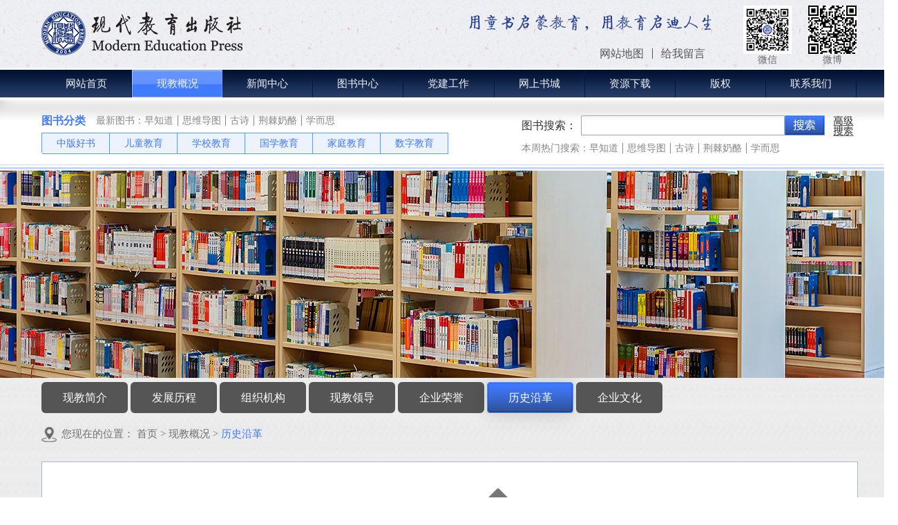

--- FILE ---
content_type: text/html;charset=utf-8
request_url: http://www.xdjycbs.com/about_view.aspx?fid=t1:2:1&typeid=2
body_size: 10064
content:
<!DOCTYPE HTML PUBLIC "-//W3C//DTD HTML 4.01 Transitional//EN" "http://www.w3c.org/TR/1999/REC-html401-19991224/loose.dtd">


<html lang="zh-cn" xmlns="http://www.w3.org/1999/xhtml">
<head><title>
	现代教育出版社有限公司
</title><meta name="keywords" content="现代教育出版社有限公司"/><meta name="description" content="现代教育出版社有限公司"/><meta name="renderer" content="webkit" /><meta content="text/html; charset=utf-8" http-equiv="Content-Type" /><link id="css__about_view" rel="stylesheet" type="text/css" href="https://rc0.zihu.com/g5/M00/44/2A/CgAGbGjSViiAWyH9AABGpgu-s_o058.css" /><link rel="bookmark" href="https://rc0.zihu.com/g2/M00/8F/49/CgAGe1sPi7uASXPiAAAqykbWZvE912.png" /><link rel="shortcut icon" href="https://rc0.zihu.com/g2/M00/8F/49/CgAGe1sPi7uASXPiAAAqykbWZvE912.png" />
	
	<script type="text/javascript">var _jtime=new Date();function jqload(){window.jLoad=new Date()-_jtime;}function jqerror(){window.jLoad=-1;}</script>
    <script type="text/javascript" src="https://rc1.zihu.com/js/jq/jqueryV173.js" onload="jqload()" onerror="jqerror()" id="jquery"></script>
	<script type="text/javascript" src="https://rc1.zihu.com/js/pb/2/Public.js"></script>	
	<script type="text/javascript" src="https://rc1.zihu.com/js/tl/swfobject_modified.js"></script>
	<script type="text/javascript" src="https://rc1.zihu.com/js/tl/swfobject.js"></script>
	 
</head>
<body class="about_view_body">
<form method="get" id="form1" name="form1" NavigateId="1" data-pid="0218218218014521919920522001980197214014501982102080" data-mid="020801452182000197015401490144015101510153015101470145015401520145219204209204216220216209014501982102080">
<div class="aspNetHidden">
<input type="hidden" name="__VIEWSTATE" id="__VIEWSTATE" value="" />
</div>

  
        <div id="ea_h">
            <div class="top" >
                <div class="t_t" >
                    
                        <div id="t_logo" class="t_logo"> 
                            
                            <div id="ea_l"><h1><a href="/" target="_self"><img alt="现代教育出版社有限公司" src="https://rc0.zihu.com/g2/M00/91/5A/CgAGfFr68_OAZpl-AABLry_FTr4607.png" /></a></h1></div>
                             
                            
                        </div>
                    
                    
                        <div class="xn_h_addlibox" id="xn_h_addlibox" >
                            <ul class="xn_h_addlibox_ul">
                                <li class="xn_h_addlibox_li"><a href="sitemap.aspx">
                                    
                                        <span name="_addlibox_li1|">网站地图</span>
                                    
                                </a></li>
                                <li class="xn_h_addlibox_li"><a href="apply.aspx">
                                    
                                        <span name="__addlibox_li2|">给我留言</span>
                                    
                                </a></li>    
                            </ul>
                            
                        </div>
                    
                  
<div class="addcode">
	<div class="addcode1">
		<img src="https://rc0.zihu.com/g1/M00/39/3D/CgAGS12Ap6GAGhGKAADSsqsHv3I795.png" title="微信">
		<span>微信</span>
	</div>
	<div class="addcode2">
		<img src="https://rc0.zihu.com/g1/M00/39/3D/CgAGS12Ap6GAEx1dAAA9qUuFeVg553.png" title="微博">
		<span>微博</span>
	</div>
</div>
                  
                </div>

                    <div id="ea_n">
                        
                            <div id="xn_n_14_wrap" class="xn_n_14_wrap">
                                <div class="xn_n_14_wrap1">
                                	
                                        <div class="xn_n_14_wrap_main">
                                            <ul id="xn_n_14_VMenu1" class="type1Ul type1Ul_n000">
<li id="type1Li_n0" level=0 index=0 class="xn_n_14_wrap_menu1"><a href="/" target="_self" >网站首页</a></li>
<li id="type1Li_n1" level=0 data_id="1" type="n" index=1 class="xn_n_14_wrap_menu1">
<a href="about.aspx?FId=n1:1:1" rel="nofollow" target="_self"><span name="xn_n_14_VMenu1748084612|T_Navigates|Id|1|Name">现教概况</span></a><ul id="type1Ul_t101" style="display:none" class="type1Ul type1Ul_t101">
<li id="type1Li_t101_1" data_id="1_1" class="xn_n_14_wrap_menu2" type="t" index=1 level=1><a href="about.aspx?TypeId=1&FId=t1:1:1" rel="nofollow" target="_self"><span name="xn_n_14_VMenu11976990543|T_NewsTypes|Id|1|Name">现教简介</span></a>
</li>
<li id="type1Li_t101_2" data_id="1_26" class="xn_n_14_wrap_menu2" type="t" index=2 level=1><a href="about.aspx?TypeId=26&FId=t1:26:1" rel="nofollow" target="_self"><span name="xn_n_14_VMenu11270760756|T_NewsTypes|Id|26|Name">发展历程</span></a>
</li>
<li id="type1Li_t101_3" data_id="1_126" class="xn_n_14_wrap_menu2" type="t" index=3 level=1><a href="about.aspx?TypeId=126&FId=t1:126:1" rel="nofollow" target="_self"><span name="xn_n_14_VMenu11778290924|T_NewsTypes|Id|126|Name">组织机构</span></a>
</li>
<li id="type1Li_t101_4" data_id="1_127" class="xn_n_14_wrap_menu2" type="t" index=4 level=1><a href="about.aspx?TypeId=127&FId=t1:127:1" rel="nofollow" target="_self"><span name="xn_n_14_VMenu1991364587|T_NewsTypes|Id|127|Name">现教领导</span></a>
</li>
<li id="type1Li_t101_5" data_id="1_3" class="xn_n_14_wrap_menu2" type="t" index=5 level=1><a href="honor.aspx?FId=t1:3:1&typeid=3" rel="nofollow" target="_self"><span name="xn_n_14_VMenu1285585301|T_NewsTypes|Id|3|Name">企业荣誉</span></a>
</li>
<li id="type1Li_t101_6" data_id="1_2" class="xn_n_14_wrap_menu2" type="t" index=6 level=1><a href="about_view.aspx?FId=t1:2:1&typeid=2" rel="nofollow" target="_self"><span name="xn_n_14_VMenu1484269390|T_NewsTypes|Id|2|Name">历史沿革</span></a>
</li>
<li id="type1Li_t101_7" data_id="1_134" class="xn_n_14_wrap_menu2" type="t" index=7 level=1><a href="about.aspx?TypeId=134&FId=t1:134:1" rel="nofollow" target="_self"><span name="xn_n_14_VMenu1863331036|T_NewsTypes|Id|134|Name">企业文化</span></a>
</li>
</ul>
</li>
<li id="type1Li_n2" level=0 data_id="2" type="n" index=2 class="xn_n_14_wrap_menu1">
<a href="news.aspx?FId=n2:2:2" target="_self"><span name="xn_n_14_VMenu11615356454|T_Navigates|Id|2|Name">新闻中心</span></a><ul id="type1Ul_t201" style="display:none" class="type1Ul type1Ul_t201">
<li id="type1Li_t201_1" data_id="2_4" class="xn_n_14_wrap_menu2" type="t" index=1 level=1><a href="news.aspx?TypeId=4&FId=t2:4:2" target="_self"><span name="xn_n_14_VMenu12024549043|T_NewsTypes|Id|4|Name">现教动态</span></a>
</li>
<li id="type1Li_t201_2" data_id="2_5" class="xn_n_14_wrap_menu2" type="t" index=2 level=1><a href="news.aspx?TypeId=5&FId=t2:5:2" target="_self"><span name="xn_n_14_VMenu1900526679|T_NewsTypes|Id|5|Name">时事热点</span></a>
</li>
<li id="type1Li_t201_3" data_id="2_135" class="xn_n_14_wrap_menu2" type="t" index=3 level=1><a href="news.aspx?TypeId=135&FId=t2:135:2" target="_self"><span name="xn_n_14_VMenu11293554458|T_NewsTypes|Id|135|Name">新书推介</span></a>
</li>
<li id="type1Li_t201_4" data_id="2_28" class="xn_n_14_wrap_menu2" type="t" index=4 level=1><a href="news.aspx?TypeId=28&FId=t2:28:2" target="_self"><span name="xn_n_14_VMenu1658843988|T_NewsTypes|Id|28|Name">媒体报道</span></a>
</li>
<li id="type1Li_t201_5" data_id="2_136" class="xn_n_14_wrap_menu2" type="t" index=5 level=1><a href="news.aspx?TypeId=136&FId=t2:136:2" target="_self"><span name="xn_n_14_VMenu11072024666|T_NewsTypes|Id|136|Name">为你读书</span></a>
</li>
<li id="type1Li_t201_6" data_id="2_137" class="xn_n_14_wrap_menu2" type="t" index=6 level=1><a href="news.aspx?TypeId=137&FId=t2:137:2" target="_self"><span name="xn_n_14_VMenu1159924386|T_NewsTypes|Id|137|Name">直播预告</span></a>
</li>
</ul>
</li>
<li id="type1Li_n3" level=0 data_id="3" type="n" index=3 class="xn_n_14_wrap_menu1">
<a href="pro.aspx?FId=n3:3:3" target="_self"><span name="xn_n_14_VMenu11126509102|T_Navigates|Id|3|Name">图书中心</span></a><ul id="type1Ul_t301" style="display:none" class="type1Ul type1Ul_t301">
<li id="type1Li_t301_1" data_id="3_68" class="xn_n_14_wrap_menu2" type="t" index=1 level=1><a href="products.aspx?TypeId=68&FId=t3:68:3" target="_self"><span name="xn_n_14_VMenu11332290915|T_ProductTypes|Id|68|Name">中版好书</span></a>
</li>
<li id="type1Li_t301_2" data_id="3_10" class="xn_n_14_wrap_menu2" type="t" index=2 level=1><a href="http://www.xdjycbs.com/products2.aspx?TypeId=10&FId=t3:10:3" target="_self"><span name="xn_n_14_VMenu1547959158|T_ProductTypes|Id|10|Name">儿童教育</span></a>
</li>
<li id="type1Li_t301_3" data_id="3_12" class="xn_n_14_wrap_menu2" type="t" index=3 level=1><a href="http://www.xdjycbs.com/products2.aspx?TypeId=12&FId=t3:12:3" target="_self"><span name="xn_n_14_VMenu1144733144|T_ProductTypes|Id|12|Name">学校教育</span></a>
</li>
<li id="type1Li_t301_4" data_id="3_13" class="xn_n_14_wrap_menu2" type="t" index=4 level=1><a href="http://www.xdjycbs.com/products2.aspx?TypeId=13&FId=t3:13:3" target="_self"><span name="xn_n_14_VMenu146223918|T_ProductTypes|Id|13|Name">国学教育</span></a>
</li>
<li id="type1Li_t301_5" data_id="3_11" class="xn_n_14_wrap_menu2" type="t" index=5 level=1><a href="http://www.xdjycbs.com/products2.aspx?TypeId=11&FId=t3:11:3" target="_self"><span name="xn_n_14_VMenu1194486520|T_ProductTypes|Id|11|Name">家庭教育</span></a>
</li>
<li id="type1Li_t301_6" data_id="3_66" class="xn_n_14_wrap_menu2" type="t" index=6 level=1><a href="http://www.xdjycbs.com/products2.aspx?TypeId=66&FId=t3:66:3" target="_self"><span name="xn_n_14_VMenu11771610045|T_ProductTypes|Id|66|Name">数字教育</span></a>
</li>
<li id="type1Li_t301_7" data_id="3_67" class="xn_n_14_wrap_menu2" type="t" index=7 level=1><a href="products2.aspx?TypeId=67&FId=t3:67:3" target="_self"><span name="xn_n_14_VMenu1279752700|T_ProductTypes|Id|67|Name">期刊《中华瑰宝》</span></a>
</li>
</ul>
</li>
<li id="type1Li_n4" level=0 data_id="4" type="n" index=4 class="xn_n_14_wrap_menu1">
<a href="case.aspx?FId=n4:4:4" target="_self"><span name="xn_n_14_VMenu1867691314|T_Navigates|Id|4|Name">党建工作</span></a><ul id="type1Ul_t401" style="display:none" class="type1Ul type1Ul_t401">
<li id="type1Li_t401_1" data_id="4_29" class="xn_n_14_wrap_menu2" type="t" index=1 level=1><a href="case.aspx?TypeId=29&FId=t4:29:4" target="_self"><span name="xn_n_14_VMenu1978182586|T_NewsTypes|Id|29|Name">党建工作</span></a>
<ul id="type1Ul_t4292" style="display:none" class="type1Ul type1Ul_t4292">
<li id="type1Li_t4292_1" data_id="4_138" class="xn_n_14_wrap_menu3" type="t" index=1 level=2><a href="case.aspx?TypeId=138&FId=t4:138:4" target="_self"><span name="xn_n_14_VMenu1247488899|T_NewsTypes|Id|138|Name">党史教育专栏</span></a>
</li>
</ul>
</li>
</ul>
</li>
<li id="type1Li_n8" level=0 data_id="8" type="n" index=5 class="xn_n_14_wrap_menu1">
<a href="https://mall.jd.com/index-1000077743.html" rel="nofollow" target="_self"><span name="xn_n_14_VMenu11395550351|T_Navigates|Id|8|Name">网上书城</span></a><ul id="type1Ul_t801" style="display:none" class="type1Ul type1Ul_t801">
<li id="type1Li_t801_1" data_id="8_37" class="xn_n_14_wrap_menu2" type="t" index=1 level=1><a href="https://xdjycbs.tmall.com/shop/view_shop.htm?spm=a230r.7195193.1997079397.2.42aa3c9c1SxBMC" rel="nofollow" target="_self"><span name="xn_n_14_VMenu11805160322|T_NewsTypes|Id|37|Name">天猫旗舰店</span></a>
</li>
<li id="type1Li_t801_2" data_id="8_36" class="xn_n_14_wrap_menu2" type="t" index=2 level=1><a href="https://mall.jd.com/index-1000077743.html" rel="nofollow" target="_self"><span name="xn_n_14_VMenu12046473194|T_NewsTypes|Id|36|Name">京东书城</span></a>
</li>
<li id="type1Li_t801_3" data_id="8_130" class="xn_n_14_wrap_menu2" type="t" index=3 level=1><a href="https://www.amazon.cn" rel="nofollow" target="_self"><span name="xn_n_14_VMenu12027822021|T_NewsTypes|Id|130|Name">卓越书城</span></a>
</li>
<li id="type1Li_t801_4" data_id="8_52" class="xn_n_14_wrap_menu2" type="t" index=4 level=1><a href="http://www.dangdang.com" rel="nofollow" target="_self"><span name="xn_n_14_VMenu12088745762|T_NewsTypes|Id|52|Name">当当书城</span></a>
</li>
</ul>
</li>
<li id="type1Li_n14" level=0 data_id="14" type="n" index=6 class="xn_n_14_wrap_menu1">
<a href="down.aspx?FId=n14:14:14" rel="nofollow" target="_self"><span name="xn_n_14_VMenu1780373272|T_Navigates|Id|14|Name">资源下载</span></a><ul id="type1Ul_t1401" style="display:none" class="type1Ul type1Ul_t1401">
<li id="type1Li_t1401_1" data_id="14_11" class="xn_n_14_wrap_menu2" type="t" index=1 level=1><a href="down.aspx?TypeId=11&FId=t14:11:14" rel="nofollow" target="_self"><span name="xn_n_14_VMenu1165387818|T_FileTypes|Id|11|Name">下载中心</span></a>
</li>
</ul>
</li>
<li id="type1Li_n25" level=0 data_id="25" type="n" index=7 class="xn_n_14_wrap_menu1">
<a href="solution.aspx?FId=n25:25:25" rel="nofollow" target="_self"><span name="xn_n_14_VMenu11788475913|T_Navigates|Id|25|Name">版权</span></a><ul id="type1Ul_t2501" style="display:none" class="type1Ul type1Ul_t2501">
<li id="type1Li_t2501_1" data_id="25_63" class="xn_n_14_wrap_menu2" type="t" index=1 level=1><a href="solution.aspx?TypeId=63&FId=t25:63:25" rel="nofollow" target="_self"><span name="xn_n_14_VMenu12079755680|T_NewsTypes|Id|63|Name">版权引进</span></a>
</li>
<li id="type1Li_t2501_2" data_id="25_62" class="xn_n_14_wrap_menu2" type="t" index=2 level=1><a href="solution.aspx?TypeId=62&FId=t25:62:25" rel="nofollow" target="_self"><span name="xn_n_14_VMenu11276125251|T_NewsTypes|Id|62|Name">版权输出</span></a>
</li>
</ul>
</li>
<li id="type1Li_n7" level=0 data_id="7" type="n" index=8 class="xn_n_14_wrap_menu1">
<a href="contact.aspx?FId=n7:7:7" rel="nofollow" target="_self"><span name="xn_n_14_VMenu1364545822|T_Navigates|Id|7|Name">联系我们</span></a><ul id="type1Ul_t701" style="display:none" class="type1Ul type1Ul_t701">
<li id="type1Li_t701_1" data_id="7_13" class="xn_n_14_wrap_menu2" type="t" index=1 level=1><a href="contact.aspx?TypeId=13&FId=t7:13:7" rel="nofollow" target="_self"><span name="xn_n_14_VMenu1923808397|T_NewsTypes|Id|13|Name">联系方式</span></a>
</li>
<li id="type1Li_t701_2" data_id="7_129" class="xn_n_14_wrap_menu2" type="t" index=2 level=1><a href="job_online.aspx?FId=n11:11:7" rel="nofollow" target="_self"><span name="xn_n_14_VMenu1203824093|T_NewsTypes|Id|129|Name">招聘信息</span></a>
</li>
</ul>
<ul id="type1Ul_n771" style="display:none" class="type1Ul type1Ul_n771">
<li id="type1Li_n9" class="xn_n_14_wrap_menu2" type="n" data_id="9" index=1 level=1><a href="feedback.aspx?FId=n9:9:7" rel="nofollow" target="_self"><span name="xn_n_14_VMenu12078110524|T_Navigates|Id|9|Name">投稿</span></a>
</li>
</ul>
</li>
</ul>
<script type="text/javascript">var xn_n_14_VMenu1={normal:{class1:'xn_n_14_wrap_menu1',class2:'xn_n_14_wrap_menu2',class3:'xn_n_14_wrap_menu3',class4:'xn_n_14_wrap_menu4',class5:'xn_n_14_wrap_menu5',class6:'xn_n_14_wrap_menu6'},visited:{class1:'xn_n_14_wrap_menu1_2',class2:'xn_n_14_wrap_menu2_2',class3:'xn_n_14_wrap_menu3_2',class4:'xn_n_14_wrap_menu4_2',class5:'xn_n_14_wrap_menu5_2',class6:'xn_n_14_wrap_menu6_2',class6:'xn_n_14_wrap_menu6_2'},home:{defaultClass:'xn_n_14_wrap_menu1',visitedClass:'xn_n_14_wrap_menu1_2'},content:{defaultClass:'',visitedClass:'',focusClass:''},focus:{class1:'xn_n_14_wrap_menu1_cur',class2:'xn_n_14_wrap_menu2_cur',class3:'xn_n_14_wrap_menu3_cur',class4:'xn_n_14_wrap_menu4_cur',class5:'xn_n_14_wrap_menu5_cur',class6:'xn_n_14_wrap_menu6_cur'},beforeTag:{packUpClass:'',packDownClass:''},expendEffect:1,aniEffect:3,fIdParam:'FId',topUlId:'xn_n_14_VMenu1',homeLiId:'type1Li_n0'};xn_n_14_VMenu1.menu=new BaseControlMenu();xn_n_14_VMenu1.menu.Init('xn_n_14_VMenu1',xn_n_14_VMenu1);xn_n_14_VMenu1.menu.InitMenu('type1Ul_n000',xn_n_14_VMenu1);</script>
                                        </div>
                                	
                                </div>
                                
                            </div>
                        
                    </div>
                
                
                    <div class="t_t1" id="t_t1" >
                        <div class="t_t1_1">
                            <div class="t_t1_1_left">
                                
                                    <div id="xn_h_add27_wrap" class="xn_h_add27_wrap" >
                                        
                                        <div class="xn_h_add27_mswenzi">
                                            
                                                <span name="_xn_h_add27_mswenzi|">图书分类</span>
                                            
                                        </div>
                                        <div class="xn_h_add27_wbox">
                                            
                                                <span name="_xn_h_add27_mswenzi1|">最新图书：</span>
                                            
                                             
                                                    <div class="xn_h_add27_key">
                                                        <a href='search.aspx?key=早知道'>
                                                        早知道
                                                        </a> 
                                                    </div>
                                                
                                                    <div class="xn_h_add27_key">
                                                        <a href='search.aspx?key=思维导图'>
                                                        思维导图
                                                        </a> 
                                                    </div>
                                                
                                                    <div class="xn_h_add27_key">
                                                        <a href='search.aspx?key=古诗'>
                                                        古诗
                                                        </a> 
                                                    </div>
                                                
                                                    <div class="xn_h_add27_key">
                                                        <a href='search.aspx?key=荆棘奶酪'>
                                                        荆棘奶酪
                                                        </a> 
                                                    </div>
                                                
                                                    <div class="xn_h_add27_key">
                                                        <a href='search.aspx?key=学而思'>
                                                        学而思
                                                        </a> 
                                                    </div>
                                                
                                        </div>
                                        <div class="clear"></div>
                                         
                                    </div>
                                
                                
                                    <div id="xn_h_37_wrap" class="xn_h_37_wrap"     >
                                        
                                        <div class="xn_h_37_inner">
                                            
                                                    <span class="xn_h_37_cname" LvId='68'>
                                                        <a href='products.aspx?Id=68&TypeId=68&fid=t3:68:3'>中版好书</a>
                                                    </span>
                                                
                                                    <span class="xn_h_37_cname" LvId='10'>
                                                        <a href='http://www.xdjycbs.com/products2.aspx?TypeId=10&FId=t3:10:3'>儿童教育</a>
                                                    </span>
                                                
                                                    <span class="xn_h_37_cname" LvId='12'>
                                                        <a href='http://www.xdjycbs.com/products2.aspx?TypeId=12&FId=t3:12:3'>学校教育 </a>
                                                    </span>
                                                
                                                    <span class="xn_h_37_cname" LvId='13'>
                                                        <a href='http://www.xdjycbs.com/products2.aspx?TypeId=13&FId=t3:13:3'>国学教育</a>
                                                    </span>
                                                
                                                    <span class="xn_h_37_cname" LvId='11'>
                                                        <a href='http://www.xdjycbs.com/products2.aspx?TypeId=11&FId=t3:11:3'>家庭教育</a>
                                                    </span>
                                                
                                                    <span class="xn_h_37_cname" LvId='66'>
                                                        <a href='http://www.xdjycbs.com/products2.aspx?TypeId=66&FId=t3:66:3'>数字教育</a>
                                                    </span>
                                                
                                        <div class="clear"></div>
                                        </div>
                                        
                                        
                                    </div>
                                
                            </div>
                            <div class="t_t1_1_right">
                                
                                    <div id="t_search" class="t_search">
                                        
                                            <span name="_t_search_mswenzi|">图书搜索：</span>
                                        
                                        <table cellspacing="0" cellpadding="0"  border="0"><tr>
<td>
<input name="ShoveWebControl_Search12$tbSearch" type="text" id="ShoveWebControl_Search12_tbSearch" class="t_search_text" DefaultText="" onmousedown="if(this.value == &#39;&#39;){this.value = &#39;&#39;;}" onkeyup="ShoveEIMS3_OnKeyPress(event, &#39;img_ShoveWebControl_Search12&#39;)" onkeydown="ShoveEIMS3_OnKeyDown(event)" onblur="if(this.value == &#39;&#39; || this.value == &#39;&#39;){this.value = &#39;&#39;;}" /></td>
<td><img id="img_ShoveWebControl_Search12" border="0" src="https://rc0.zihu.com/g2/M00/86/4D/CgAGe1r6_62AUAazAAAJRjnm67I224.jpg" alt="现代教育出版社有限公司" LevelOneType="2" onclick="ShoveEIMS3_Transf(this,'search.aspx','ShoveWebControl_Search12_tbSearch','ShoveWebControl_Search12', true)" style="cursor:pointer;" /></td>
</tr></table>
<script type='text/javascript'>document.getElementById("ShoveWebControl_Search12_tbSearch").onkeydown=function(event){ var e=event || window.Event; if(e.keyCode==13){ e.returnValue = false;if(e.preventDefault){ e.preventDefault(); }}}</script>

                                        <a href="enrollment.aspx">
                                            
                                        </a>
                                        
                                    </div>
                                
                                
                                    <div id="xn_h_27_wrap" class="xn_h_27_wrap"     >
                                        
                                        <div class="xn_h_27_mswenzi">
                                            
                                                <span name="_xn_h_27_mswenzi|">本周热门搜索：</span>
                                            
                                        </div>
                                        <div class="xn_h_27_wbox">
                                             
                                                    <div class="xn_h_27_key">
                                                        <a href='search.aspx?key=早知道'>
                                                        早知道
                                                        </a> 
                                                    </div>
                                                
                                                    <div class="xn_h_27_key">
                                                        <a href='search.aspx?key=思维导图'>
                                                        思维导图
                                                        </a> 
                                                    </div>
                                                
                                                    <div class="xn_h_27_key">
                                                        <a href='search.aspx?key=古诗'>
                                                        古诗
                                                        </a> 
                                                    </div>
                                                
                                                    <div class="xn_h_27_key">
                                                        <a href='search.aspx?key=荆棘奶酪'>
                                                        荆棘奶酪
                                                        </a> 
                                                    </div>
                                                
                                                    <div class="xn_h_27_key">
                                                        <a href='search.aspx?key=学而思'>
                                                        学而思
                                                        </a> 
                                                    </div>
                                                
                                        </div>
                                        <div class="clear"></div>
                                         
                                    </div>
                                
                            </div>
                        </div>
                    </div>
                
            </div>
        </div>
        
  
        <div id="ea_ba">

            <div class="about_banner" id="about_banner"     >
                <div class="about_banner_m">
                    <img  data-original="https://rc0.zihu.com/g2/M00/94/8C/CgAGfFsDhEGABsQqAAPCsBLVWM4402.jpg" alt="" />
                </div>
                
            </div>

        </div>
        
  
        <div id="ea_c">
            <div class="n_main" >
                <div class="n_content" >
                    
                        <div class="n_content_left1" id="n_content_left1"  data-type="block">
                            
                                <div id="n_content_left_cnt" class="n_content_left_cnt" data-type="block">
                                    <ul id="ShoveWebControl_VMenu2" class="left_typeUl left_typeUl_n000" style="display:none">
<ul id="left_typeUl_t100" class="left_typeUl left_typeUl_t100">
<li id="left_typeLi_t100_1" data_id="1_1" class="left_menu1" type="t" index=1 level=0><a href="about.aspx?TypeId=1&FId=t1:1:1" rel="nofollow" target="_self"><span name="ShoveWebControl_VMenu21677352449|T_NewsTypes|Id|1|Name">现教简介</span></a>
</li>
<li id="left_typeLi_t100_2" data_id="1_26" class="left_menu1" type="t" index=2 level=0><a href="about.aspx?TypeId=26&FId=t1:26:1" rel="nofollow" target="_self"><span name="ShoveWebControl_VMenu286655494|T_NewsTypes|Id|26|Name">发展历程</span></a>
</li>
<li id="left_typeLi_t100_3" data_id="1_126" class="left_menu1" type="t" index=3 level=0><a href="about.aspx?TypeId=126&FId=t1:126:1" rel="nofollow" target="_self"><span name="ShoveWebControl_VMenu21062532213|T_NewsTypes|Id|126|Name">组织机构</span></a>
</li>
<li id="left_typeLi_t100_4" data_id="1_127" class="left_menu1" type="t" index=4 level=0><a href="about.aspx?TypeId=127&FId=t1:127:1" rel="nofollow" target="_self"><span name="ShoveWebControl_VMenu2403195315|T_NewsTypes|Id|127|Name">现教领导</span></a>
</li>
<li id="left_typeLi_t100_5" data_id="1_3" class="left_menu1" type="t" index=5 level=0><a href="honor.aspx?FId=t1:3:1&typeid=3" rel="nofollow" target="_self"><span name="ShoveWebControl_VMenu2230173505|T_NewsTypes|Id|3|Name">企业荣誉</span></a>
</li>
<li id="left_typeLi_t100_6" data_id="1_2" class="left_menu1" type="t" index=6 level=0><a href="about_view.aspx?FId=t1:2:1&typeid=2" rel="nofollow" target="_self"><span name="ShoveWebControl_VMenu21097992495|T_NewsTypes|Id|2|Name">历史沿革</span></a>
</li>
<li id="left_typeLi_t100_7" data_id="1_134" class="left_menu1" type="t" index=7 level=0><a href="about.aspx?TypeId=134&FId=t1:134:1" rel="nofollow" target="_self"><span name="ShoveWebControl_VMenu21892653391|T_NewsTypes|Id|134|Name">企业文化</span></a>
</li>
</ul>
</ul>
<script type="text/javascript">var ShoveWebControl_VMenu2={normal:{class1:'left_menu1',class2:'left_menu2',class3:'left_menu3',class4:'left_menu4',class5:'left_menu5',class6:'left_menu6'},visited:{class1:'left_menu1_2',class2:'left_menu2_2',class3:'left_menu3_2',class4:'left_menu4_2',class5:'left_menu5_2',class6:'left_menu6_2',class6:'left_menu6_2'},home:{defaultClass:'nav_menu1',visitedClass:'nav_menu1_2'},content:{defaultClass:'',visitedClass:'',focusClass:''},focus:{class1:'left_menu1_cur',class2:'left_menu2_cur',class3:'left_menu3_cur',class4:'left_menu4_cur',class5:'left_menu5_cur',class6:'left_menu6_cur'},beforeTag:{packUpClass:'',packDownClass:''},expendEffect:1,aniEffect:2,fIdParam:'FId',topUlId:'ShoveWebControl_VMenu2'};ShoveWebControl_VMenu2.menu=new BaseControlMenu();ShoveWebControl_VMenu2.menu.Init('ShoveWebControl_VMenu2',ShoveWebControl_VMenu2);;</script>
                                    
                                </div>
                            
                            <div class="n_content_right_name" >
                                
                                    <div id="n_content_right_name_r" class="n_content_right_name_r" data-type="block">
                                        <ul>
                                            <li>
                                                <img src="https://rc1.zihu.com/rc/Contents/42991/images/icpsp1_n_right_wz.png" alt="" />
                                            </li>
                                            <li>
                                                <span class="n_r_wz1">
                                                    
                                                    <span name="_n_r_wz1">您现在的位置：</span>
                                                    
                                                </span>
                                                <span class="n_r_wz2">
                                                    <a href="/">
                                                    <span name="_n_r_wz2">首页</span>
                                                    </a>
                                                </span>
                                                <span class="n_r_wz3"> > </span>
                                                <span class="n_r_wz4">
                                                    <span id='ShoveWebControl_Text_about'><a href="about.aspx?fid=n1:1:1" target="_self">现教概况</a></span>
                                                </span>
                                                <span class="n_r_wz5"> > </span>
                                                <span class="n_r_wz6">
                                                    <a href="about_view.aspx?FId=t1:2:1&typeid=2" rel="nofollow" class="curr1">历史沿革</a>
                                                </span>
                                            </li>
                                        </ul>
                                        
                                    </div>
                                
                            </div>
                            
                        </div>
                    
                   
                        <div class="xn_c_about_5_wrap" id="xn_c_about_5_wrap"      data-type="block">
                            
                            <div class="xn_c_about_5_wbox">
                                <div class="xn_c_about_5_wbox1">
                                    
                                                <div class="xn_c_about_5_typeName">
                                                    
                                                </div>
                                        
                                </div>
                                <div class="xn_c_about_5_wbox2">
                                   
                                     
                        <div class="activityBox" >
                          <div class="title">
                            <span class="ac_List"><a href="#">全部</a><span class="pageState"><span>1</span>/5</span></span><span class="prev"></span><span class="next"></span></div>
                          <div class="content"><span class="leftZone"></span>
                            <div class="contentInner">
                                    <ul style="position: relative; padding: 0px; margin: 0px; top: 0px;">
                                        
                                                <li class="xn_c_about_5_contType" >
                                                   <div class="xn_c_about_5_contcon1">
                                                        
                                                    </div>
                                                    <div class="xn_c_about_5_contcon2">
                                                        <span id='xn_c_about_5_typeData3_xn_c_about_5_contcon2_0'><ul class=" list-paddingleft-2" style="list-style-type: disc;"><li><p style="line-height: 2em; text-indent: 0em;"><span style="line-height: 150%; font-size: 16px;">2004年4月，现代教育出版社在北京成立。</span></p></li><li><p style="line-height: 2em; text-indent: 0em;"><span style="line-height: 150%; font-size: 16px;">2007年，现代教育出版社提出了“上榜上奖、重点重赏、扩容扩量、评功评奖”的16字工作方针。“</span></p></li><li><p style="line-height: 2em; text-indent: 0em;"><span style="line-height: 150%; font-size: 16px;">2008年10月，现代教育出版社提出“大打三张牌——教育牌、畅销书牌和学术著作牌”的发展思路。在此基础上，根据市场情况。</span></p></li><li><p style="line-height: 2em; text-indent: 0em;"><span style="line-height: 150%; font-size: 16px;">2009年现代教育出版社又提出“年度三个百种”，即“年度百种教材”“年度百种畅销书、常销书”“年度百种学术著作”。</span></p></li><li><p style="line-height: 2em; text-indent: 0em;"><span style="font-size: 16px; text-indent: 2em;">2011年2月，现代教育出版社完成工商注册等手续，单位名称正式变更为现代教育出版社有限公司。</span></p></li><li><p style="line-height: 2em; text-indent: 0em;"><span style="font-size: 16px; text-indent: 2em;">2014年1月9日，现代教育出版社建社10周年之际，“现代教育出版社工作座谈会”在中国国际展览中心（老馆）举行。全国人大常委、全国人大教科文卫委员会主任、中国出版协会理事长柳斌杰，全国政协常委、中国书法家协会副主席苏士澍，中宣部出版局局长郭义强，国家新闻出版广电总局出版管理司司长张福海，中国出版集团公司党组书记王涛，现代教育出版社社长宋一夫等出席会议并讲话，中国出版集团公司副总裁李岩、时任中国出版传媒股份有限公司副总经理樊希安、中国出版集团公司成员单位相关负责人及众多出版界人士参加了会议。会议由李岩主持。时任国家新闻出版广电总局副局长阎晓宏、原中国出版集团公司总裁杨牧之发来贺信。郭义强对现代教育出版社这10周年来坚持和贯彻中央有关出版指示精神表示赞赏，并就现代教育出版社未来10年发展提出建议：一是进一步打造品牌和特色；二是拒绝平庸，勇攀高峰；三是牢记责任，坚持使命。</span></p></li><li><p style="line-height: 2em; text-indent: 0em;"><span style="font-size: 16px; text-indent: 2em;">2016年 我社提出“一主四版”出版战略，即以“少儿、教育”为产品主线，不断加强少儿教育、学校教育版块，重点研发家庭和社会教育版块，寻求合适资源蓄力发展数字化版块。</span></p></li><li><p style="line-height: 2em; text-indent: 0em;"><span style="font-size: 16px; text-indent: 2em;">2016年12月，现代教育出版社优化部门结构，将编辑部调整为4个编辑部并专设党群办公室。</span></p></li><li><p style="line-height: 2em; text-indent: 0em;"><span style="font-size: 16px; text-indent: 2em;">2017年 “一主四版”出版战略下，衍生出一条主线，两条核心产品线，即，即以“少儿、教育”为产品主线，大阅读板块与教材教辅板块为两条核心产品线。</span></p></li><li><p style="line-height: 2em; text-indent: 0em;"><span style="font-size: 16px; text-indent: 2em;">2018年9月28日，现代教育出版社与中版文化传播（北京）有限公司举行融合战略发展签约仪式，同时成立“现代教育出版社人文教育中心”。</span></p></li><li><p style="line-height: 2em; text-indent: 0em;"><span style="font-size: 16px; text-indent: 2em;">2019年1月10日，由现代教育出版社主办，北京大学出版社、北大培文教育文化集团、一起阅读俱乐部等单位协办的《北大阅读课》系列新书发布会在京举行。中国出版集团公司党组成员、中国出版传媒股份有限公司副总经理李岩，中国出版集团公司原总裁、韬奋基金会理事长聂震宁，北京大学教授、作家曹文轩，北京大学中国诗歌研究院副院长、北大培文总裁高秀芹，现代教育出版社社长陈琦等出席，中央电视台读书栏目制片人李潘主持发布会。</span></p></li><li><p style="line-height: 2em; text-indent: 0em;"><span style="font-size: 16px; text-indent: 2em;"></span><span style="font-size: 16px; text-indent: 2em;">2019年4月8日，为庆祝现教社成立十五周年，我社组织职工，在黄花城水长城景区内进行了主题为“团结拼搏，共创卓越”的主题团建活动，以社庆为契机，提升全社职工的凝聚力。</span></p></li><li><p style="line-height: 2em; text-indent: 0em;"><span style="font-size: 16px; text-indent: 2em;">2019年7月，我社成立英语<span style="font-size: 16px; text-indent: 32px;">教育中心。</span></span></p></li><li><p style="line-height: 2em; text-indent: 0em;"><span style="font-size: 16px; text-indent: 2em;"><span style="font-size: 16px; text-indent: 32px;">2019年12月12日，我社召开2020年度选题论证会。</span></span></p></li><li><p style="line-height: 2em; text-indent: 0em;"><span style="font-size: 16px; text-indent: 2em;"><span style="font-size: 16px; text-indent: 32px;">2020年12月22日，经中国出版集团批准，<span style="font-size: 16px;"><span style="font-size: 16px;">现代教育出版社</span>与中版教材重组整合，中版教材为<span style="font-size: 16px; text-indent: 32px;">现代教育出版社全资子公司。</span></span></span></span></p></li></ul><p><br/></p></span>
                                                    </div>
                                                </li>
                                            
                                    </ul>
                            </div>
                           </div>
                        </div>
                        <script src="/JS/Contents/about_view/jquery.SuperSlide.js"></script>
                        <script>
                            // jQuery(".activityBox").slide({ 
                            //     mainCell:".contentInner ul", 
                            //     effect:"top",
                            //     delayTime:400
                            // });
                        </script>
                    
                                </div>
                            </div>
                            
                            
                        </div>
                    
                </div>
            </div>
        </div>
        
  
        <div id="ea_b">
            <div class="foot" >
                
                    <div id="xn_f_21_wrap" class="xn_f_21_wrap"     >
                        <div class="xn_f_21_head">  
                            
                                <span name="_xn_f_21_eName|">友情链接</span>
                               
                        </div>
                        
                        <div class="xn_f_21_con">
                            
                                <div class="xn_f_21_xhbox">
                                    <a rel="nofollow" href='http://cn.cnpubg.com/' target="_blank">中国出版集团公司</a>
                                </div>
                                
                                <div class="xn_f_21_xhbox">
                                    <a rel="nofollow" href='http://www.gapp.gov.cn/index.html' target="_blank">国家新闻出版广电总局</a>
                                </div>
                                
                                <div class="xn_f_21_xhbox">
                                    <a rel="nofollow" href='http://www.zbtextbook.com' target="_blank">中版教材有限公司</a>
                                </div>
                                
                                <div class="xn_f_21_xhbox">
                                    <a rel="nofollow" href='http://www.chuban.cc/' target="_blank">中国出版网</a>
                                </div>
                                
                                <div class="xn_f_21_xhbox">
                                    <a rel="nofollow" href='http://www.cbbr.com.cn/index.html' target="_blank">中国出版传媒网</a>
                                </div>
                                
                                <div class="xn_f_21_xhbox">
                                    <a rel="nofollow" href='http://www.bookdao.com/' target="_blank">百道网</a>
                                </div>
                                
                        </div>
                        <div class="xn_f_21_moreicon">
                            
                        </div>
                        
                    </div>
                
                <div class="foot_c" >
                    
                        <div class="xn_h_totop" id="xn_h_totop" >
                            
                            
                        </div>
                    
                    
                        <div id="foot_tel" class="foot_tel">
                            <div class="foot_tel_f">
                                <div class="foot_add">
                                    <span name="_foot_tel1|" >地址：北京市丰台区右外西路2号院3号楼13层&nbsp; &nbsp;</span>
                                </div>
                                <div class="foot_phone">
                                    <span name="_foot_tel2|" >电话：010-64251256</span>
                                </div>
                                <div class="foot_fax">
                                    <span name="_foot_tel3|" >传真：010-64251256</span>
                                </div>
                                
                            </div>
                            <div class="foot_zip">
                                <span name="_foot_tel4|">邮编：330520 </span>
                            </div>
                            
                        </div>
                    
                    
                        <div class="xn_f_2_warp" id="xn_f_2_warp"      >
                            
                            <div class="xn_f_2_box">
                                
                            </div>
                            
                        </div>
                    
                    
                        <div id="foot_copy" class="foot_copy">
                            <div class="foot_copy_name">
                                <span name="_foot_copy1|" >Copyright ©2018 现代教育出版社有限公司</span>
                            </div>
                            <div class="foot_copy_ba">
                                <a rel="nofollow" href="http://www.beian.miit.gov.cn" target="_blank">
                                    <span name="_foot_copy2|" >京ＩＣＰ备18016815号</span>
                                </a>
                            </div>

<div class="foot_copy_ba1">
                                <a rel="nofollow" href="http://www.beian.gov.cn/portal/registerSystemInfo?recordcode=11010502038907" target="_blank">
                                    <span name="_foot_copy20|" >京公网安备 11010502038907号</span>
                                </a>
                            </div>

<div class="foot_copy_ba"><a href="/siteMap.html" class="foot_copy_map" target="_blank">&nbsp;&nbsp;网站地图</a></div>
                            
                        
 <div class="foot_copy_ba"><span class="xn_brand" >犀牛云提供企业云服务</span></div>
 </div>
                    
                </div>
                
                    <div class="foot_fx" id="foot_fx" >
                        <div class="bdsharebuttonbox"><a href="#" class="bds_more" data-cmd="more"></a><a href="#" class="bds_sqq" data-cmd="sqq" title="分享到QQ好友"></a><a href="#" class="bds_weixin" data-cmd="weixin" title="分享到微信"></a><a href="#" class="bds_tsina" data-cmd="tsina" title="分享到新浪微博"></a><a href="#" class="bds_mail" data-cmd="mail" title="分享到邮件分享"></a>
                        </div>
                        <script>window._bd_share_config={"common":{"bdSnsKey":{},"bdText":"","bdMini":"2","bdMiniList":false,"bdPic":"","bdStyle":"2","bdSize":"24"},"share":{}};with(document)0[(getElementsByTagName('head')[0]||body).appendChild(createElement('script')).src='http://bdimg.share.baidu.com/static/api/js/share.js?v=89860593.js?cdnversion='+~(-new Date()/36e5)];</script>
                          
                    </div>
                
            </div>
        </div>        
        
  
<div id="ea_m"></div>

 
<div id="ea_pi"></div>

 
<div id="ea_wj"></div>

  <input type="hidden" id="pageId" value="4" />
  <script type="text/javascript" src="https://rc0.zihu.com/g5/M00/44/2A/CgAGbGjSViiAONt9AAAS7pqQHMs9268.js" id="js__about_view"></script>

<script type='text/javascript'>(function(){function e(b,a){var c=b.getItem(a);if(!c)return'';c=JSON.parse(c);return c.time&&new Date(c.time)<new Date?'':c.val||''}var l=new Date,g=null,k=function(){window.acessFinish=new Date-l};window.addEventListener?window.addEventListener('load',k):window.attachEvent&&window.attachEvent('onload',k);var g=setTimeout(function(){g&&clearTimeout(g);var b=document.location.href,a;a=/\.html|.htm/.test(document.location.href)?document.forms[0].getAttribute('Page'):'';b='/Admin/Access/Load.ashx?ver\x3d1\x26req\x3d'+h(b);a&&(b+='\x26f\x3d'+h(a));a=h(window.document.referrer);if(!(2E3<a.length)){var c=e(localStorage,'_hcid'),f=e(sessionStorage,'_hsid'),d=e(localStorage,'_huid');a&&(b+='\x26ref\x3d'+a);c&&(b+='\x26_hcid\x3d'+c);f&&(b+='\x26_hsid\x3d'+f);d&&(b+='\x26_huid\x3d'+d);b+='\x26sw\x3d'+screen.width+'\x26sh\x3d'+screen.height;b+='\x26cs\x3d'+(window.jLoad?window.jLoad:-1);$?$.getScript(b):(a=document.createElement('script'),a.src=b,document.body.appendChild(a))}},3E3),d=null,h=function(b){if(!b)return'';if(!d){d={};for(var a=0;10>a;a++)d[String.fromCharCode(97+a)]='0'+a.toString();for(a=10;26>a;a++)d[String.fromCharCode(97+a)]=a.toString()}for(var c='',f,e,g=b.length,a=0;a<g;a++)f=b.charAt(a),c=(e=d[f])?c+('x'+e):c+f;return encodeURIComponent(c).replace(/%/g,'x50').replace(/\./g,'x51')}})();</script></form>
</body>
</html>



--- FILE ---
content_type: text/css
request_url: https://rc0.zihu.com/g5/M00/44/2A/CgAGbGjSViiAWyH9AABGpgu-s_o058.css
body_size: 17948
content:
/*public*/
/* Public */
@charset "utf-8";

html, body, div, p, ul, ol, li, dl, dt, dd, h1, h2, h3, h4, h5, h6, form, input, select, button, textarea, iframe, table, th, td {margin: 0; padding: 0; }
img { border: 0 none; vertical-align: top; }
ul,li,dl,dd,dt { list-style-type: none; }
i,em,cite { font-style: normal; }
body {  -webkit-text-size-adjust:none; /* 谷歌不支持12px以下字号 */ font-family:"微软雅黑";}
a{ text-decoration: none;transition: all ease-out .4s; }
.clear,.cle {clear:both;}
a,area { blr:expression(this.onFocus=this.blur()) }   /*  去掉IE下链接虚线框 */
a:focus { outline: none; }    /* 去掉火狐下链接虚线框 */
/* end_Public */
/*public*/
/*ea_h*/
body{min-width:1300px;}
/* t_logo */
.t_logo{ float: left; position:relative; top: 16px; width: 291px; height: 64px;}
.t_logo img{ width:auto; height:64px; border:0px;}
/* end_t_logo */
/*xn_n_14_wrap*/
.xn_n_14_wrap{width:100%;height: 40px;background:#20365F url(https://rc1.zihu.com/rc/Heads/42969/images/xn_n_14_wrap.png?d=20180515225424183) center repeat-x;border-top: 1px solid #ffffff;border-bottom: 2px solid #ffffff;
-moz-box-shadow:1px 10px 20px #FFFFFF; -webkit-box-shadow:1px 10px 20px #FFFFFF; box-shadow:1px 10px 20px #FFFFFF;}
.xn_n_14_wrap1{ width: 1180px; height: 40px; margin: 0 auto; }

.xn_n_14_wrap_main>ul>li{/*max-width: 133px;width: auto;*/width: 131.11px;
	float: left;height: 40px;line-height: 40px;font-size: 15px;text-align: center;}
.xn_n_14_wrap_main>ul>li:first-child,.xn_n_14_wrap_main>ul>li:last-child{ border: none; }
.xn_n_14_wrap_main>ul>li:nth-child(n+10){ display: none; }
.xn_n_14_wrap_main>ul>li>a{display: block;height: 40px;color: #f1f4f9;/*padding: 0 40px;*/overflow: hidden;
border-right: 1px solid #001845; border-left: 1px solid #405d91;box-sizing:border-box;-moz-box-sizing:border-box; /* Firefox */-webkit-box-sizing:border-box; /* Safari */}
.xn_n_14_wrap_main>ul>li>a:first-child{border-left:none; }
.xn_n_14_wrap_main>ul>li:hover>a,.xn_n_14_wrap_main>ul>li.xn_n_14_wrap_menu1_2>a,.xn_n_14_wrap_main>ul>li.xn_n_14_wrap_menu1_cur>a{background:#3d74ee url(https://rc1.zihu.com/rc/Heads/42969/images/nav_li0.png?d=20180515225424183) center no-repeat;border: none;}
.xn_n_14_wrap_main>ul>li>ul{display:none;background: rgba(255,255,255,0.9);}
.xn_n_14_wrap_main>ul>li>ul>li{border-top: 1px solid #e5e5e5;/* width:125px; */height: 40px;line-height: 40px;font-size: 14px;text-align: center;}
.xn_n_14_wrap_main>ul>li>ul>li>a{display: block; color: #808080;}
.xn_n_14_wrap_main>ul>li>ul>li>a:hover{color: #ec155a !important;/*text-decoration: underline;*/}
.open{display:block !important;}
.xn_n_14_wrap_main>ul>li>ul>li>ul{display: none!important;}
#type1Ul_t101,#type1Ul_t201,#type1Ul_t301,#type1Ul_t401,#type1Ul_t1401,#type1Ul_t2501,#type1Ul_t701,#type1Ul_n771{display:none !important;}
/*end_xn_n_14_wrap*/
/*xn_h_37_wrap*/
.xn_h_37_wrap{float: left;max-width: 590px;height: 29px;position:relative;margin-top: 10px;}
.xn_h_37_inner{height: 29px;}
.xn_h_37_cname{float: left;width: 98px;height: 29px;line-height: 29px;font-size: 13.72px;display:inline-block;text-align: center;background: #edf2ff;}
.xn_h_37_cname a{display: block;color: #407aff;border: 1px solid #509eff;border-left: none;}
.xn_h_37_cname:first-child{ border-left: 1px solid #509eff;}
.xn_h_37_cname:hover a{color:#ffffff;background:url(https://rc1.zihu.com/rc/Heads/42969/images/xn_h_37_cname0.png?d=20180515225424183) center no-repeat;}
/*end_xn_h_37_wrap*/
/* t_search */
.t_search{position:relative;width: 482px;overflow: hidden;}
.t_search>span{ float: left; display: inline-block; font-size: 16px; color: #333333; height: 29px; line-height: 29px; padding-right: 6px; }
.t_search>table{ float: left;  }
.t_search input{width: 295px; height: 29px; line-height: 29px; background: #f1f1f1; border: 1px solid #a5a5a5; border-top-left-radius: 2px; text-indent: 6px;
	box-sizing:border-box;-moz-box-sizing:border-box; /* Firefox */-webkit-box-sizing:border-box; /* Safari */ outline: none; background-color: transparent; color:#999;}
.t_search>table img{ /*margin-left: -6px*/; width: 58px; height: 29px; }
.t_search>a{ display: inline-block; width: 30px; height: 30px; margin-left: 12px;background:url(https://rc1.zihu.com/rc/Heads/42969/images/gjss_btn.png?d=20180515225424183) center no-repeat; }
.t_search>a:hover{ background:url(https://rc1.zihu.com/rc/Heads/42969/images/gjss_btn0.png?d=20180515225424183) center no-repeat; }
/*.t_search>a>img{  width: 30px; height: 30px; }*/
/* end_t_search */
/*xn_h_27_wrap*/
.xn_h_27_wrap{float: left;margin-top: 10px;font-size: 14px;height: 15px;line-height: 15px;color: #868686;}
.xn_h_27_mswenzi{float:left;width:auto;}
.xn_h_27_wbox{float:left;width: auto;height: 15px;}
.xn_h_27_key{float:left;width: auto;height: 15px;text-align:center;line-height: 15px;padding: 0 6px;border-left: 1px solid #868686;}
.xn_h_27_key:first-child{ padding-left:0; border-left:none; }
.xn_h_27_key a{color: #868686;}
.xn_h_27_key a:hover{color: #407aff;}
/*end_xn_h_27_wrap*/
/*top*/
.top{ width: 100%; /*height: 99px;*/ z-index:99; position:relative; background: url(https://rc1.zihu.com/rc/Heads/42969/images/top.png?d=20180515225424183) repeat-x; }
.t_t{position:relative; z-index:100; width:1180px; margin:0 auto; height:100px; position:relative; background: url(https://rc0.zihu.com/g4/M00/39/DA/CgAG0mIJ8eCAZM7GAAAV_Pd3VxA643.png) right top no-repeat; background-position-x:100px;}
.t_t1{ position:relative; width: 100%; height: 104px; background: url(https://rc1.zihu.com/rc/Heads/42969/images/t_t1.png?d=20180515225424183) repeat-x; overflow: hidden; }
.pro_body .t_t1,.products_body .t_t1,.prod_view_body .t_t1{  background: url(https://rc1.zihu.com/rc/Heads/42969/images/t_t1case.png?d=20180515225424183) center no-repeat; overflow: hidden;  }
.t_t1_1{ width: 1180px; margin: 0 auto; padding-top: 24px; }
.t_t1_1_left{ float: left; width: 695px; }
.pro_body .t_t1_1_left,.products_body .t_t1_1_left,.prod_view_body .t_t1_1_left{ display: none; }
.t_t1_1_right{ float: left; width: 484px;  }
.pro_body .t_t1_1_right,.products_body .t_t1_1_right,.prod_view_body .t_t1_1_right{ float: none; margin: 0 auto; }
/*end_top*/
.addcode {right: 0;position: absolute;padding-top: 8px;}
.addcode>div {width: 70px;height: auto;overflow: hidden;display: inline-block;margin-left: 20px;}
.addcode>div>img {width: 100%;height: auto;}
.addcode>div>span {text-align: center;width: 100%;display: block;font-size: 14px;color: #666;}
/*xn_h_addlibox*/
.xn_h_addlibox{ float: right; position: relative; top: 70px; width: auto; height: 15px; line-height: 15px; right: 207px;  }
.xn_h_addlibox>ul{  }
.xn_h_addlibox>ul>li{ float: left; padding: 0 12px; border-right:1px solid #555555; }
.xn_h_addlibox>ul>li:nth-child(2){ border: none; padding-right:none; }
.xn_h_addlibox>ul>li>a{ color: #555555; }
.xn_h_addlibox>ul>li>a:hover{ color: #407aff; }
/*end_xn_h_addlibox*/
/*xn_h_add27_wrap*/
.xn_h_add27_wrap{max-width: 580px;float: left;]: 9px}
.xn_h_add27_mswenzi{float:left;width:auto;height: 15px;line-height: 15px;font-size: 16.08px;color: #407aff;font-weight: bold;padding-right: 15px;}
.xn_h_add27_wbox{display: inline-block;float:left;width: auto;font-size: 14px;color: #868686;height: 15px;line-height: 15px;}
.xn_h_add27_wbox>span{ display: inline-block; float: left; }
.xn_h_add27_key{float:left;width: auto;text-align:center;padding: 0 6px;border-left: 1px solid #868686;}
.xn_h_add27_key:nth-child(2){ padding-left:0; border-left:none; }
.xn_h_add27_key a{color: #868686;}
.xn_h_add27_key a:hover{color: #407aff;}
/*end_xn_h_add27_wrap*/
#ea_n{position:relative;z-index:999;}
/*ea_h*/
/*ea_ba*/
/*about_banner*/
.about_banner{width:100%; height:300px; overflow: hidden; position:relative; margin:0 auto;}
.about_banner_m{Z-INDEX:0; width:1920px; height:300px; position:absolute; left:50%; margin-left:-960px;}
/*end_about_banner*/
/*ea_ba*/
/*ea_c*/
/*n_content_left_cnt */
.n_content_left_cnt{ position: relative; width: 100%; height: 45px;margin: 6px auto 0;/*overflow: hidden;*/background: none; }
.n_content_left_cnt>ul{width: auto;}
.n_content_left_cnt>ul>ul>li{float: left; width: 125px;height: 45px;line-height: 45px;font-size: 16.09px;text-align: center;background: #555555;margin-right: 4px;border-radius: 6px;}
.n_content_left_cnt>ul>ul>li>a{display: block;color: #ffffff;}
.n_content_left_cnt>ul>ul>li.left_menu1_cur>a,.n_content_left_cnt>ul>ul>li>a:hover{background: url(https://rc1.zihu.com/rc/Contents/42991/images/about_leftcur.png?d=20180515225426121) center no-repeat;-webkit-box-shadow: 0 0px 28px rgba(0,0,0,.16);box-shadow: 0 0px 28px rgba(0,0,0,.16);}
/*.n_content_left_cnt>ul>ul:first-child>li:first-child >a{ background: url(https://rc1.zihu.com/rc/Contents/42991/images/about_leftcur.png?d=20180515225426121) center no-repeat; }*/
.n_content_left_cnt>ul>ul>li>ul{display:none !important;}
/*end_n_content_left_cnt */
/*n_content_right_name_r*/
.n_content_right_name_r{width: 100%;height: 60px;line-height: 60px;overflow: hidden;}
.n_content_right_name_r>ul{width: 1180px;margin: 0 auto;overflow: hidden;}
.n_content_right_name_r>ul>li{width: auto;float: left;font-size: 15px;color: #6f7070;}
.n_content_right_name_r>ul>li img{  margin-top:20px; margin-right: 7px; }
.n_content_right_name_r>ul>li a{color: #6f7070;}
.n_content_right_name_r>ul>li a:hover{color: #407aff;}
.n_content_right_name_r>ul>li .n_r_wz6 a{color: #407aff;}
.n_r_wz6 .clas2,.n_r_wz6 .clas3,.n_r_wz6 .clas4,.n_r_wz6.n_r_wz3{ display: none !important; }
.products2_body .n_content_right_name_r,.pro_body .n_content_right_name_r,.products_body .n_content_right_name_r,.prod_view_body .n_content_right_name_r{height: 36px; line-height: 36px; }
.products2_body .n_r_wz1,.pro_body .n_r_wz1,.products_body .n_r_wz1,.prod_view_body .n_r_wz1{ display: none; }
.products2_body .n_content_right_name_r>ul>li img,.pro_body .n_content_right_name_r>ul>li img,.products_body .n_content_right_name_r>ul>li img,.prod_view_body .n_content_right_name_r>ul>li img{ display: none; }
/*end_n_content_right_name_r */
/*xn_c_about_5_wrap*/
.xn_c_about_5_wrap{width:1180px;height: 652px; margin:0 auto;border: 1px solid #a5b8dc;background: #ffffff;overflow: hidden;}
.xn_c_about_5_wbox{width:100%;position:relative;}
.xn_c_about_5_wbox1{ width: 134px; float: left; margin: 97px 0 0 40px; background: url(https://rc1.zihu.com/rc/Contents/42991/images/xn_c_about_5_wbox1.png?d=20180515225426121) 5px 0 repeat-y;}
.xn_c_about_5_typeName{ font-size: 16px; color: #333333; height: 56px; line-height: 62px; padding-left: 42px; overflow: hidden; background: url(https://rc1.zihu.com/rc/Contents/42991/images/xn_c_about_5_typeName.png?d=20180515225426121) top left no-repeat;}
.xn_c_about_5_typeName.xn_c_about_5_typeName_cur,.xn_c_about_5_typeName:hover{ color: #407aff; background: url(https://rc1.zihu.com/rc/Contents/42991/images/xn_c_about_5_typeName0.png?d=20180515225426121) top left no-repeat; }
.xn_c_about_5_wbox2{ float: left; width: 971px; height: 454px; }
.xn_c_about_5_wbox2>div{ position: relative; width: 971px; height: 454px; background:url(https://rc1.zihu.com/rc/Contents/42991/images/xn_c_about_5_wbox2div.png?d=20180515225426121) no-repeat center ; margin-top: 97px; }
/*右边*/
.ac_List{ display: none; }
.xn_c_about_5_contcon1{ font-size: 24px; color: #273e68; font-weight: bold; text-align: center; 
width: 285px; height: 81px; line-height: 81px; margin: 35px auto; overflow: hidden; background: url(https://rc1.zihu.com/rc/Contents/42991/images/xn_c_112_tmtop.png?d=20180515225426121) center no-repeat;}
.xn_c_about_5_contcon2{width: 891px;margin: 0 auto;height: auto;max-height: 276px;line-height: 30px;overflow-y: scroll;font-size: 16px;color: #333333;}
.contentInner{ width: 891px;height: 456px; margin: 0 auto; overflow: hidden;}
.contentInner{ width: 100%; }
.contentInner>ul{ width: 100%; }
.contentInner>ul>li{ width: 100%; height: 456px; overflow: hidden; }
.xn_c_about_5_wrap .prev,.xn_c_about_5_wrap .next{ z-index: 9999; position: absolute; left: 50%; margin-left: -22px; display: block; width: 44px; height: 44px; cursor: pointer; }
.xn_c_about_5_wrap .prev{ top: -59px; background:url(https://rc1.zihu.com/rc/Contents/42991/images/about_5_prev.png?d=20180515225426121) no-repeat center ; }
.xn_c_about_5_wrap .next{ bottom: -59px; background:url(https://rc1.zihu.com/rc/Contents/42991/images/about_5_next.png?d=20180515225426121) no-repeat center ; }
.xn_c_about_5_wrap .prev:hover{  background:url(https://rc1.zihu.com/rc/Contents/42991/images/about_5_prev0.png?d=20180515225426121) no-repeat center ; }
.xn_c_about_5_wrap .next:hover{  background:url(https://rc1.zihu.com/rc/Contents/42991/images/about_5_next0.png?d=20180515225426121) no-repeat center ; }
/*.contentInner{ width: 200px; height: 200px; margin: 0 auto; background: pink; }*/
/*.xn_c_about_5_contType{display:none;position:absolute;top:30px;left:0px;}
.xn_c_about_5_typeName{width:120px;height:30px;line-height:30px;float:left;position:relative;top:0px;text-align:center;cursor:pointer;}
.xn_c_about_5_typeName_cur{background:#f00;color:#fff;}
.xn_c_about_5_contType_cur{display:block;}
.xn_c_about_5_hotUl{overflow:hidden;}
.xn_c_about_5_list{float:left;width:580px;padding:0px 10px;}
.xn_c_about_5_Count,.xn_c_about_5_indDate,.xn_c_about_5_hotMore{display:none;}
.xn_c_about_5_context{}*/
/*end_xn_c_about_5_wrap*/
/*n_main*/
.n_main{width: 100%; margin:0; padding:0; background:url(https://rc1.zihu.com/rc/Contents/42991/images/n_main.png?d=20180515225426121) center repeat; height:auto; overflow:hidden;z-index:5; position: relative;padding-bottom: 50px;} 
.pro_body .n_main,.products_body .n_main,.prod_view_body .n_main{  background: url(https://rc1.zihu.com/rc/Contents/42991/images/maincasebg.png?d=20180515225426121) center repeat; overflow: hidden;  }
.n_content{width:1180px; margin:0 auto;}
/*end_n_main*/
/*n_content_left1*/
.n_content_left1{width:100%; height: auto; position:relative;padding-bottom: 10px;}
/*end_n_content_left1*/
/*n_content_right_name*/
.n_content_right_name{ width:100%; height:60px; margin:0 auto; position:relative;}
/*end_n_content_right_name*/
/*ea_c*/
/*ea_b*/
/*xn_f_21_wrap*/
.xn_f_21_wrap{display: none; width:1180px;height:auto;margin:0px auto 35px;overflow: hidden;}
.index_body .xn_f_21_wrap{ display: block; }
.xn_f_21_head{ font-size: 29.73px; color: #2e2828; font-weight: bold; height: 30px; line-height: 30px; margin: 22px 0 34px; text-align: center;
 background: url(https://rc1.zihu.com/rc/Bottoms/42972/images/tit_line.png?d=20180515225424402) no-repeat center; }
.xn_f_21_con{ width: 100%; /*height: auto;*/ height: 48px; overflow: hidden; margin-bottom: 35px; 
-webkit-transition: all 0.3s ease;-moz-transition: all 0.3s ease;-o-transition: all 0.3s ease;transition: all 0.3s ease; }
.xn_f_21_xhbox{float:left;line-height: 24px; font-size: 14px; margin-right: 24px;}
.xn_f_21_xhbox a{ color: #555555; }
.xn_f_21_moreicon{ width: 13px; height: 7px; cursor: pointer; padding: 15px 25px; margin: 0 auto; background: url(https://rc1.zihu.com/rc/Bottoms/42972/images/xn_f_21_xhbox_btn.png?d=20180515225424402) center no-repeat; }
/*end_xn_f_21_wrap*/
/*foot_tel*/
.foot_tel{position:relative; width:1180px; height: 36px; line-height: 36px; margin: 26px auto 0; text-align: center; }
.foot_tel_f{ width: 100%; }
.foot_tel_f>div{ display: inline-block; font-size: 14px; }
.foot_zip{ display: none; }
/*end_foot_tel*/
/*xn_f_2_warp*/
.xn_f_2_warp {}
/*end_xn_f_2_warp*/
/*foot_copy*/
.foot_copy{position:relative; width:1180px; height: 36px; line-height: 36px; margin: 0 auto 32px; text-align: center; }
.foot_copy>div{ display: inline-block; font-size: 13.98px; }
.foot_copy_ba1 a {background: url(https://rc0.zihu.com/g1/M00/3A/8A/CgAGS12DbMyAESqVAABLOOn9ZJA519.png) no-repeat left;padding-left: 23px;}
/*end_foot_copy*/
/*foot*/
.foot{ width:100%; position:relative; height:auto; background: #f1f4f9; overflow: hidden;}
.foot a{ text-decoration:none; }
.foot a:hover{color: #3d74ee; }
.foot_c{position:relative; width:100%; margin:0 auto; text-align:center;background: #273e68; color: rgba(239,239,239,0.7); overflow: hidden; }
.foot_c a{ color: rgba(239,239,239,0.7); }
.foot_c a:hover{ color: #407aff; }
/*end_foot*/
/*xn_h_totop*/
.xn_h_totop{ width: 50px;height: 50px;background: url(https://rc1.zihu.com/rc/Bottoms/42972/images/xn_h_totop.png?d=20180515225424402) no-repeat center #333333;
	position: fixed; z-index: 9999; cursor: pointer;
    left: 50%;
    margin-left: 590px;
    bottom: 14%; }
.xn_h_totop:hover{ background: url(https://rc1.zihu.com/rc/Bottoms/42972/images/xn_h_totop.png?d=20180515225424402) no-repeat center #407aff; }
/*end_xn_h_totop*/
/*foot_fx*/
.foot_fx{position:relative; height: 56px; line-height: 56px; text-align: center; background: #ffffff;}
.foot_fx>div{ position: relative; width: auto; padding-top: 12px; }
.foot_fx>div>a:nth-of-type(1){ display: none; }
.foot_fx>div>a{ margin:0 15px 0 !important; height: 30px; line-height: 30px; width: 30px; display: inline-block; padding: 0px; float: none !important;  }
.foot_fx>div>a:nth-of-type(2){background: url(https://rc1.zihu.com/rc/Bottoms/42972/images/foot_fx1.png?d=20180515225424402) center center no-repeat;/*background-size: 35px 35px;*/}
.foot_fx>div>a:nth-of-type(3){ background: url(https://rc1.zihu.com/rc/Bottoms/42972/images/foot_fx2.png?d=20180515225424402) center center no-repeat; /*background-size: 35px 35px;*/ }
.foot_fx>div>a:nth-of-type(4){ background: url(https://rc1.zihu.com/rc/Bottoms/42972/images/foot_fx3.png?d=20180515225424402) center center no-repeat; /*background-size: 35px 35px;*/ }
.foot_fx>div>a:nth-of-type(5){ background: url(https://rc1.zihu.com/rc/Bottoms/42972/images/foot_fx4.png?d=20180515225424402) center center no-repeat; /*background-size: 35px 35px;*/ }
/*end_foot_fx*/
/*ea_b*/
/*ea_bg*/
/*ea_bg*/
/*ea_m*/
/*ea_m*/
/*ea_pi*/
/*ea_pi*/
/*ea_wj*/
/*ea_wj*/

--- FILE ---
content_type: application/javascript
request_url: https://rc0.zihu.com/g5/M00/44/2A/CgAGbGjSViiAONt9AAAS7pqQHMs9268.js
body_size: 4691
content:
/*public*/
/* Public */
/* end_Public */
/*public*/
/*ea_h*/
/*xn_h_37_wrap*/
$(function(){
    var wrap_len = $("#xn_h_37_wrap");
    if(wrap_len.length > 0){
        var csp = $(".xn_h_37_cname");
        var curr,LvId;
        //筛选&后面名称的值
        function searchParse() {
            var resultObj = {};
            var search = window.location.search;
            if (search && search.length > 1) {
                var search = search.substring(1);
                var items = search.split('&');
                for ( var index = 0; index < items.length; index++) {
                    if (!items[index]) {
                        continue;
                    }
                    var kv = items[index].split('=');
                    resultObj[kv[0]] = typeof kv[1] === "undefined" ? "" : kv[1];
                }
            }
            return resultObj;
        }
        var searchObj = searchParse();
        LvId = searchObj["Id"];
        csp.each(function(){
            curr = $(this).attr("LvId");
            if(curr == LvId){
                $(this).addClass("Lv1curr");
            }
        });
    }
});
/*end_xn_h_37_wrap*/


/*$(function(){
  $("#type1Li_n8").hover(function(){
    if($(this).hasClass("xn_n_14_wrap_menu1_2")){
          $(this).children("ul").addClass("open");
      }

  })
	

})*/
/*ea_h*/
/*ea_ba*/
/*ea_ba*/
/*ea_c*/
/*xn_c_about_5_wrap*/
$(function(){   
        var idx=0;
        var len=$(".xn_c_about_5_wbox1").children().length-1
        var h=$('.xn_c_about_5_contType').height()
        console.log(h)
        $('.xn_c_about_5_wbox1').children().eq(0).addClass('xn_c_about_5_typeName_cur');
        //$('.tempWrap>ul').children('.xn_c_about_5_contType:first').show();
        //$('.tempWrap>ul').children('.xn_c_about_5_contType:eq(1)').css("top","-236px");
        // $('.xn_c_about_5_wbox1').children('.xn_c_about_5_typeName').hover(function(){
        //     $(this).addClass('xn_c_about_5_typeName_cur').siblings().removeClass('xn_c_about_5_typeName_cur');
            //$('.tempWrap>ul').children('.xn_c_about_5_contType').eq($(this).index()).show().siblings().hide(); 
        $(".next").click(function(){
            idx++;
            if(idx>len){idx=0}
            $('.xn_c_about_5_wbox1').children().eq(idx).addClass('xn_c_about_5_typeName_cur').siblings().removeClass('xn_c_about_5_typeName_cur');
            $(".contentInner").children().stop().animate({"top":-h*idx+"px"},1000)
        })    
        $(".prev").click(function(){
            idx--;
            if(idx<0){idx=len}
            $('.xn_c_about_5_wbox1').children().eq(idx).addClass('xn_c_about_5_typeName_cur').siblings().removeClass('xn_c_about_5_typeName_cur');
            $(".contentInner").children().stop().animate({"top":-h*idx+"px"},1000)
        })   
        $('.xn_c_about_5_wbox1').children().each(function () {
            $(this).click(function () {
                idx=$(this).index()
                $('.xn_c_about_5_wbox1').children().eq(idx).addClass('xn_c_about_5_typeName_cur').siblings().removeClass('xn_c_about_5_typeName_cur');
                $(".contentInner").children().stop().animate({"top":-h*idx+"px"},1000)
            })
        })  
})
/*end_xn_c_about_5_wrap*/
/*ea_c*/
/*ea_b*/
/*xn_f_21_wrap*/
$(function(){
    $('.xn_f_21_moreicon').toggle(function() {
        $('.xn_f_21_con').css({"height": "auto"});
        $('.xn_f_21_moreicon').css({"background": "url(https://rc1.zihu.com/rc/Bottoms/42972/images/xn_f_21_xhbox_btn0.png) center no-repeat"});
    }, function() {
        $('.xn_f_21_con').css({"height": "48px"});
        $('.xn_f_21_moreicon').css({"background": " url(https://rc1.zihu.com/rc/Bottoms/42972/images/xn_f_21_xhbox_btn.png) center no-repeat"});
    });
})
/*end_xn_f_21_wrap*/
/*xn_h_totop*/
    // $(".xn_h_totop").click(function(){                     
    //     $("html,body").animate({"scrollTop":0});
    // });
    $(function(){
        $('.xn_h_totop ').stop().hide();
        window.onload=function(){
            var Scorheight = $(document).scrollTop();
            if(Scorheight>=300){
                $('.xn_h_totop ').stop().show();
            }
            $(window).scroll(function(){
                var Scorheight = $(document).scrollTop();
                if(Scorheight>=300){
                   $('.xn_h_totop ').stop().show();
                }else{
                    $('.xn_h_totop ').stop().hide();
                }
            })
        }
    });
$(function(){
    $('.xn_h_totop').click(function(){
        $('body,html').animate({'scrollTop':0},1500)
    });
});
/*end_xn_h_toTop*/
/*ea_b*/
/*ea_bg*/
/*ea_bg*/
/*ea_m*/
/*ea_m*/
/*ea_pi*/
/*ea_pi*/
/*ea_wj*/
/*ea_wj*/
